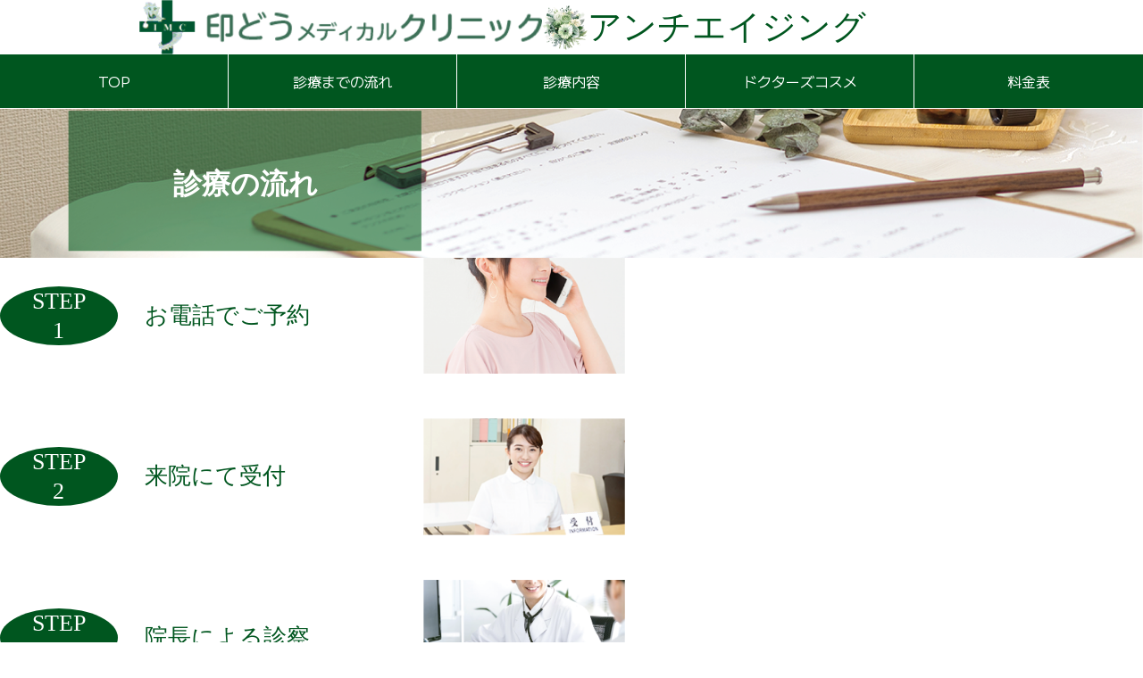

--- FILE ---
content_type: text/html; charset=UTF-8
request_url: http://www.indoh-beauty.com/flow/
body_size: 6209
content:
<!DOCTYPE html>
<html lang="ja">
<head>
  <meta charset="UTF-8">
  <meta name="viewport" content="width=device-width">
  <title>診療の流れ &#8211; 印どうメディカルクリニック アンチエイジング</title>
<meta name='robots' content='max-image-preview:large' />
<link rel='dns-prefetch' href='//fonts.googleapis.com' />
<script type="text/javascript">
/* <![CDATA[ */
window._wpemojiSettings = {"baseUrl":"https:\/\/s.w.org\/images\/core\/emoji\/14.0.0\/72x72\/","ext":".png","svgUrl":"https:\/\/s.w.org\/images\/core\/emoji\/14.0.0\/svg\/","svgExt":".svg","source":{"concatemoji":"http:\/\/www.indoh-beauty.com\/wp-includes\/js\/wp-emoji-release.min.js?ver=6.4.7"}};
/*! This file is auto-generated */
!function(i,n){var o,s,e;function c(e){try{var t={supportTests:e,timestamp:(new Date).valueOf()};sessionStorage.setItem(o,JSON.stringify(t))}catch(e){}}function p(e,t,n){e.clearRect(0,0,e.canvas.width,e.canvas.height),e.fillText(t,0,0);var t=new Uint32Array(e.getImageData(0,0,e.canvas.width,e.canvas.height).data),r=(e.clearRect(0,0,e.canvas.width,e.canvas.height),e.fillText(n,0,0),new Uint32Array(e.getImageData(0,0,e.canvas.width,e.canvas.height).data));return t.every(function(e,t){return e===r[t]})}function u(e,t,n){switch(t){case"flag":return n(e,"\ud83c\udff3\ufe0f\u200d\u26a7\ufe0f","\ud83c\udff3\ufe0f\u200b\u26a7\ufe0f")?!1:!n(e,"\ud83c\uddfa\ud83c\uddf3","\ud83c\uddfa\u200b\ud83c\uddf3")&&!n(e,"\ud83c\udff4\udb40\udc67\udb40\udc62\udb40\udc65\udb40\udc6e\udb40\udc67\udb40\udc7f","\ud83c\udff4\u200b\udb40\udc67\u200b\udb40\udc62\u200b\udb40\udc65\u200b\udb40\udc6e\u200b\udb40\udc67\u200b\udb40\udc7f");case"emoji":return!n(e,"\ud83e\udef1\ud83c\udffb\u200d\ud83e\udef2\ud83c\udfff","\ud83e\udef1\ud83c\udffb\u200b\ud83e\udef2\ud83c\udfff")}return!1}function f(e,t,n){var r="undefined"!=typeof WorkerGlobalScope&&self instanceof WorkerGlobalScope?new OffscreenCanvas(300,150):i.createElement("canvas"),a=r.getContext("2d",{willReadFrequently:!0}),o=(a.textBaseline="top",a.font="600 32px Arial",{});return e.forEach(function(e){o[e]=t(a,e,n)}),o}function t(e){var t=i.createElement("script");t.src=e,t.defer=!0,i.head.appendChild(t)}"undefined"!=typeof Promise&&(o="wpEmojiSettingsSupports",s=["flag","emoji"],n.supports={everything:!0,everythingExceptFlag:!0},e=new Promise(function(e){i.addEventListener("DOMContentLoaded",e,{once:!0})}),new Promise(function(t){var n=function(){try{var e=JSON.parse(sessionStorage.getItem(o));if("object"==typeof e&&"number"==typeof e.timestamp&&(new Date).valueOf()<e.timestamp+604800&&"object"==typeof e.supportTests)return e.supportTests}catch(e){}return null}();if(!n){if("undefined"!=typeof Worker&&"undefined"!=typeof OffscreenCanvas&&"undefined"!=typeof URL&&URL.createObjectURL&&"undefined"!=typeof Blob)try{var e="postMessage("+f.toString()+"("+[JSON.stringify(s),u.toString(),p.toString()].join(",")+"));",r=new Blob([e],{type:"text/javascript"}),a=new Worker(URL.createObjectURL(r),{name:"wpTestEmojiSupports"});return void(a.onmessage=function(e){c(n=e.data),a.terminate(),t(n)})}catch(e){}c(n=f(s,u,p))}t(n)}).then(function(e){for(var t in e)n.supports[t]=e[t],n.supports.everything=n.supports.everything&&n.supports[t],"flag"!==t&&(n.supports.everythingExceptFlag=n.supports.everythingExceptFlag&&n.supports[t]);n.supports.everythingExceptFlag=n.supports.everythingExceptFlag&&!n.supports.flag,n.DOMReady=!1,n.readyCallback=function(){n.DOMReady=!0}}).then(function(){return e}).then(function(){var e;n.supports.everything||(n.readyCallback(),(e=n.source||{}).concatemoji?t(e.concatemoji):e.wpemoji&&e.twemoji&&(t(e.twemoji),t(e.wpemoji)))}))}((window,document),window._wpemojiSettings);
/* ]]> */
</script>
<style id='wp-emoji-styles-inline-css' type='text/css'>

	img.wp-smiley, img.emoji {
		display: inline !important;
		border: none !important;
		box-shadow: none !important;
		height: 1em !important;
		width: 1em !important;
		margin: 0 0.07em !important;
		vertical-align: -0.1em !important;
		background: none !important;
		padding: 0 !important;
	}
</style>
<link rel='stylesheet' id='wp-block-library-css' href='http://www.indoh-beauty.com/wp-includes/css/dist/block-library/style.min.css?ver=6.4.7' type='text/css' media='all' />
<style id='classic-theme-styles-inline-css' type='text/css'>
/*! This file is auto-generated */
.wp-block-button__link{color:#fff;background-color:#32373c;border-radius:9999px;box-shadow:none;text-decoration:none;padding:calc(.667em + 2px) calc(1.333em + 2px);font-size:1.125em}.wp-block-file__button{background:#32373c;color:#fff;text-decoration:none}
</style>
<style id='global-styles-inline-css' type='text/css'>
body{--wp--preset--color--black: #000000;--wp--preset--color--cyan-bluish-gray: #abb8c3;--wp--preset--color--white: #ffffff;--wp--preset--color--pale-pink: #f78da7;--wp--preset--color--vivid-red: #cf2e2e;--wp--preset--color--luminous-vivid-orange: #ff6900;--wp--preset--color--luminous-vivid-amber: #fcb900;--wp--preset--color--light-green-cyan: #7bdcb5;--wp--preset--color--vivid-green-cyan: #00d084;--wp--preset--color--pale-cyan-blue: #8ed1fc;--wp--preset--color--vivid-cyan-blue: #0693e3;--wp--preset--color--vivid-purple: #9b51e0;--wp--preset--gradient--vivid-cyan-blue-to-vivid-purple: linear-gradient(135deg,rgba(6,147,227,1) 0%,rgb(155,81,224) 100%);--wp--preset--gradient--light-green-cyan-to-vivid-green-cyan: linear-gradient(135deg,rgb(122,220,180) 0%,rgb(0,208,130) 100%);--wp--preset--gradient--luminous-vivid-amber-to-luminous-vivid-orange: linear-gradient(135deg,rgba(252,185,0,1) 0%,rgba(255,105,0,1) 100%);--wp--preset--gradient--luminous-vivid-orange-to-vivid-red: linear-gradient(135deg,rgba(255,105,0,1) 0%,rgb(207,46,46) 100%);--wp--preset--gradient--very-light-gray-to-cyan-bluish-gray: linear-gradient(135deg,rgb(238,238,238) 0%,rgb(169,184,195) 100%);--wp--preset--gradient--cool-to-warm-spectrum: linear-gradient(135deg,rgb(74,234,220) 0%,rgb(151,120,209) 20%,rgb(207,42,186) 40%,rgb(238,44,130) 60%,rgb(251,105,98) 80%,rgb(254,248,76) 100%);--wp--preset--gradient--blush-light-purple: linear-gradient(135deg,rgb(255,206,236) 0%,rgb(152,150,240) 100%);--wp--preset--gradient--blush-bordeaux: linear-gradient(135deg,rgb(254,205,165) 0%,rgb(254,45,45) 50%,rgb(107,0,62) 100%);--wp--preset--gradient--luminous-dusk: linear-gradient(135deg,rgb(255,203,112) 0%,rgb(199,81,192) 50%,rgb(65,88,208) 100%);--wp--preset--gradient--pale-ocean: linear-gradient(135deg,rgb(255,245,203) 0%,rgb(182,227,212) 50%,rgb(51,167,181) 100%);--wp--preset--gradient--electric-grass: linear-gradient(135deg,rgb(202,248,128) 0%,rgb(113,206,126) 100%);--wp--preset--gradient--midnight: linear-gradient(135deg,rgb(2,3,129) 0%,rgb(40,116,252) 100%);--wp--preset--font-size--small: 13px;--wp--preset--font-size--medium: 20px;--wp--preset--font-size--large: 36px;--wp--preset--font-size--x-large: 42px;--wp--preset--spacing--20: 0.44rem;--wp--preset--spacing--30: 0.67rem;--wp--preset--spacing--40: 1rem;--wp--preset--spacing--50: 1.5rem;--wp--preset--spacing--60: 2.25rem;--wp--preset--spacing--70: 3.38rem;--wp--preset--spacing--80: 5.06rem;--wp--preset--shadow--natural: 6px 6px 9px rgba(0, 0, 0, 0.2);--wp--preset--shadow--deep: 12px 12px 50px rgba(0, 0, 0, 0.4);--wp--preset--shadow--sharp: 6px 6px 0px rgba(0, 0, 0, 0.2);--wp--preset--shadow--outlined: 6px 6px 0px -3px rgba(255, 255, 255, 1), 6px 6px rgba(0, 0, 0, 1);--wp--preset--shadow--crisp: 6px 6px 0px rgba(0, 0, 0, 1);}:where(.is-layout-flex){gap: 0.5em;}:where(.is-layout-grid){gap: 0.5em;}body .is-layout-flow > .alignleft{float: left;margin-inline-start: 0;margin-inline-end: 2em;}body .is-layout-flow > .alignright{float: right;margin-inline-start: 2em;margin-inline-end: 0;}body .is-layout-flow > .aligncenter{margin-left: auto !important;margin-right: auto !important;}body .is-layout-constrained > .alignleft{float: left;margin-inline-start: 0;margin-inline-end: 2em;}body .is-layout-constrained > .alignright{float: right;margin-inline-start: 2em;margin-inline-end: 0;}body .is-layout-constrained > .aligncenter{margin-left: auto !important;margin-right: auto !important;}body .is-layout-constrained > :where(:not(.alignleft):not(.alignright):not(.alignfull)){max-width: var(--wp--style--global--content-size);margin-left: auto !important;margin-right: auto !important;}body .is-layout-constrained > .alignwide{max-width: var(--wp--style--global--wide-size);}body .is-layout-flex{display: flex;}body .is-layout-flex{flex-wrap: wrap;align-items: center;}body .is-layout-flex > *{margin: 0;}body .is-layout-grid{display: grid;}body .is-layout-grid > *{margin: 0;}:where(.wp-block-columns.is-layout-flex){gap: 2em;}:where(.wp-block-columns.is-layout-grid){gap: 2em;}:where(.wp-block-post-template.is-layout-flex){gap: 1.25em;}:where(.wp-block-post-template.is-layout-grid){gap: 1.25em;}.has-black-color{color: var(--wp--preset--color--black) !important;}.has-cyan-bluish-gray-color{color: var(--wp--preset--color--cyan-bluish-gray) !important;}.has-white-color{color: var(--wp--preset--color--white) !important;}.has-pale-pink-color{color: var(--wp--preset--color--pale-pink) !important;}.has-vivid-red-color{color: var(--wp--preset--color--vivid-red) !important;}.has-luminous-vivid-orange-color{color: var(--wp--preset--color--luminous-vivid-orange) !important;}.has-luminous-vivid-amber-color{color: var(--wp--preset--color--luminous-vivid-amber) !important;}.has-light-green-cyan-color{color: var(--wp--preset--color--light-green-cyan) !important;}.has-vivid-green-cyan-color{color: var(--wp--preset--color--vivid-green-cyan) !important;}.has-pale-cyan-blue-color{color: var(--wp--preset--color--pale-cyan-blue) !important;}.has-vivid-cyan-blue-color{color: var(--wp--preset--color--vivid-cyan-blue) !important;}.has-vivid-purple-color{color: var(--wp--preset--color--vivid-purple) !important;}.has-black-background-color{background-color: var(--wp--preset--color--black) !important;}.has-cyan-bluish-gray-background-color{background-color: var(--wp--preset--color--cyan-bluish-gray) !important;}.has-white-background-color{background-color: var(--wp--preset--color--white) !important;}.has-pale-pink-background-color{background-color: var(--wp--preset--color--pale-pink) !important;}.has-vivid-red-background-color{background-color: var(--wp--preset--color--vivid-red) !important;}.has-luminous-vivid-orange-background-color{background-color: var(--wp--preset--color--luminous-vivid-orange) !important;}.has-luminous-vivid-amber-background-color{background-color: var(--wp--preset--color--luminous-vivid-amber) !important;}.has-light-green-cyan-background-color{background-color: var(--wp--preset--color--light-green-cyan) !important;}.has-vivid-green-cyan-background-color{background-color: var(--wp--preset--color--vivid-green-cyan) !important;}.has-pale-cyan-blue-background-color{background-color: var(--wp--preset--color--pale-cyan-blue) !important;}.has-vivid-cyan-blue-background-color{background-color: var(--wp--preset--color--vivid-cyan-blue) !important;}.has-vivid-purple-background-color{background-color: var(--wp--preset--color--vivid-purple) !important;}.has-black-border-color{border-color: var(--wp--preset--color--black) !important;}.has-cyan-bluish-gray-border-color{border-color: var(--wp--preset--color--cyan-bluish-gray) !important;}.has-white-border-color{border-color: var(--wp--preset--color--white) !important;}.has-pale-pink-border-color{border-color: var(--wp--preset--color--pale-pink) !important;}.has-vivid-red-border-color{border-color: var(--wp--preset--color--vivid-red) !important;}.has-luminous-vivid-orange-border-color{border-color: var(--wp--preset--color--luminous-vivid-orange) !important;}.has-luminous-vivid-amber-border-color{border-color: var(--wp--preset--color--luminous-vivid-amber) !important;}.has-light-green-cyan-border-color{border-color: var(--wp--preset--color--light-green-cyan) !important;}.has-vivid-green-cyan-border-color{border-color: var(--wp--preset--color--vivid-green-cyan) !important;}.has-pale-cyan-blue-border-color{border-color: var(--wp--preset--color--pale-cyan-blue) !important;}.has-vivid-cyan-blue-border-color{border-color: var(--wp--preset--color--vivid-cyan-blue) !important;}.has-vivid-purple-border-color{border-color: var(--wp--preset--color--vivid-purple) !important;}.has-vivid-cyan-blue-to-vivid-purple-gradient-background{background: var(--wp--preset--gradient--vivid-cyan-blue-to-vivid-purple) !important;}.has-light-green-cyan-to-vivid-green-cyan-gradient-background{background: var(--wp--preset--gradient--light-green-cyan-to-vivid-green-cyan) !important;}.has-luminous-vivid-amber-to-luminous-vivid-orange-gradient-background{background: var(--wp--preset--gradient--luminous-vivid-amber-to-luminous-vivid-orange) !important;}.has-luminous-vivid-orange-to-vivid-red-gradient-background{background: var(--wp--preset--gradient--luminous-vivid-orange-to-vivid-red) !important;}.has-very-light-gray-to-cyan-bluish-gray-gradient-background{background: var(--wp--preset--gradient--very-light-gray-to-cyan-bluish-gray) !important;}.has-cool-to-warm-spectrum-gradient-background{background: var(--wp--preset--gradient--cool-to-warm-spectrum) !important;}.has-blush-light-purple-gradient-background{background: var(--wp--preset--gradient--blush-light-purple) !important;}.has-blush-bordeaux-gradient-background{background: var(--wp--preset--gradient--blush-bordeaux) !important;}.has-luminous-dusk-gradient-background{background: var(--wp--preset--gradient--luminous-dusk) !important;}.has-pale-ocean-gradient-background{background: var(--wp--preset--gradient--pale-ocean) !important;}.has-electric-grass-gradient-background{background: var(--wp--preset--gradient--electric-grass) !important;}.has-midnight-gradient-background{background: var(--wp--preset--gradient--midnight) !important;}.has-small-font-size{font-size: var(--wp--preset--font-size--small) !important;}.has-medium-font-size{font-size: var(--wp--preset--font-size--medium) !important;}.has-large-font-size{font-size: var(--wp--preset--font-size--large) !important;}.has-x-large-font-size{font-size: var(--wp--preset--font-size--x-large) !important;}
.wp-block-navigation a:where(:not(.wp-element-button)){color: inherit;}
:where(.wp-block-post-template.is-layout-flex){gap: 1.25em;}:where(.wp-block-post-template.is-layout-grid){gap: 1.25em;}
:where(.wp-block-columns.is-layout-flex){gap: 2em;}:where(.wp-block-columns.is-layout-grid){gap: 2em;}
.wp-block-pullquote{font-size: 1.5em;line-height: 1.6;}
</style>
<link rel='stylesheet' id='googlefonts-css' href='https://fonts.googleapis.com/css2?family=M+PLUS+2%3Awght%40400%3B500%3B700&#038;display=swap&#038;ver=1.1.0' type='text/css' media='all' />
<link rel='stylesheet' id='resetmin-css' href='http://www.indoh-beauty.com/wp-content/themes/mod/css/reset.min.css?ver=1.1.0' type='text/css' media='all' />
<link rel='stylesheet' id='c524184b-css' href='http://www.indoh-beauty.com/wp-content/themes/mod/_astro/index.c524184b.css?ver=1.1.0' type='text/css' media='all' />
<script type="text/javascript" src="http://www.indoh-beauty.com/wp-includes/js/jquery/jquery.min.js?ver=3.7.1" id="jquery-core-js"></script>
<script type="text/javascript" src="http://www.indoh-beauty.com/wp-includes/js/jquery/jquery-migrate.min.js?ver=3.4.1" id="jquery-migrate-js"></script>
<script type="text/javascript" src="http://www.indoh-beauty.com/wp-content/themes/mod/js/main.js?ver=1.1.0" id="main-js"></script>
<link rel="https://api.w.org/" href="http://www.indoh-beauty.com/wp-json/" /><link rel="alternate" type="application/json" href="http://www.indoh-beauty.com/wp-json/wp/v2/pages/7" /><link rel="canonical" href="http://www.indoh-beauty.com/flow/" />
<link rel='shortlink' href='http://www.indoh-beauty.com/?p=7' />
<link rel="alternate" type="application/json+oembed" href="http://www.indoh-beauty.com/wp-json/oembed/1.0/embed?url=http%3A%2F%2Fwww.indoh-beauty.com%2Fflow%2F" />
<link rel="alternate" type="text/xml+oembed" href="http://www.indoh-beauty.com/wp-json/oembed/1.0/embed?url=http%3A%2F%2Fwww.indoh-beauty.com%2Fflow%2F&#038;format=xml" />
</head>
  <body class="flow">
    <header class="header">
  <div class="container">
    <div class="header__top">
      <img src="http://www.indoh-beauty.com/wp-content/themes/mod/images/logo.png" class="header__top--01">
      <img src="http://www.indoh-beauty.com/wp-content/themes/mod/images/flower.png" class="header__top--02">
      <span class="header__top--03">アンチエイジング</span>
    </div>
  </div>
  <ul class="header__menu">
    <li class="header__menu--item"><a href="http://www.indoh-beauty.com" class="">TOP</a></li>
    <li class="header__menu--item"><a href="http://www.indoh-beauty.com/flow" class="">診療までの<br class="d-lg-none">流れ</a></li>
    <li class="header__menu--item"><a href="http://www.indoh-beauty.com/menu" class="">診療内容</a></li>
    <li class="header__menu--item"><a href="http://www.indoh-beauty.com/doctors-cosme" class="">ドクターズ<br class="d-lg-none">コスメ</a></li>
    <li class="header__menu--item"><a href="http://www.indoh-beauty.com/price" class="">料金表</a></li>
  </ul>
</header>
    <main>
    <div class="mv">
      <h1 class="mv__title--flow">診療の流れ</h1>
    </div>
    <section class="step">
            <ul class="step__list">
                <li class="step__item">
          <div class="step__num arrow-down"><span>STEP</span><span>1</span></div>
          <div class="step__text">お電話でご予約</div>
          <img src="http://www.indoh-beauty.com/wp-content/uploads/2023/09/flow01.png" alt="お電話でご予約">
        </li>
                <li class="step__item">
          <div class="step__num arrow-down"><span>STEP</span><span>2</span></div>
          <div class="step__text">来院にて受付</div>
          <img src="http://www.indoh-beauty.com/wp-content/uploads/2023/09/flow02.png" alt="来院にて受付">
        </li>
                <li class="step__item">
          <div class="step__num arrow-down"><span>STEP</span><span>3</span></div>
          <div class="step__text">院長による診察</div>
          <img src="http://www.indoh-beauty.com/wp-content/uploads/2023/09/flow03.png" alt="院長による診察">
        </li>
                <li class="step__item">
          <div class="step__num "><span>STEP</span><span>4</span></div>
          <div class="step__text">施術</div>
          <img src="http://www.indoh-beauty.com/wp-content/uploads/2023/09/flow04.png" alt="施術">
        </li>
              </ul>
          </section>
    <section class="information">
  <div class="container">
    <h2 class="information__title">
      アクセス・診療受付時間
    </h2>
    <div class="information__grid">
    <div class="information__left">
      <p class="">
        〒562-0012 大阪府箕面市白島1-15-5<br>
        ※千里中央駅からバス(白島線20系統)に乗り、<br class="d-lg-none">「白島」バス停で下車して徒歩3分
      </p>
      <div class="information__tel">
        TEL.072-724-2824
      </div>
      <p class="information__notice">※お問い合わせはお電話で承っております。</p>
      <div class="hours">
        <table class="hours__table">
          <thead>
            <tr>
              <th></th>
              <th>月</th>
              <th>火</th>
              <th>水</th>
              <th>木</th>
              <th>金</th>
              <th>土</th>
              <th>日・祝</th>
            </tr>
          </thead>
          <tbody>
            <tr>
              <th>
                9:00〜12:00
              </th>
              <td>●</td>
              <td>●</td>
              <td class="black">×</td>
              <td>●</td>
              <td>●</td>
              <td>●</td>
              <td class="black">×</td>
            </tr><tr>
              <th>
                12:00〜15:00<br><span>（アンチエイジング・手術）</span>
              </th>
              <td class="black">×</td>
              <td>▲</td>
              <td class="black">×</td>
              <td>▲</td>
              <td class="black">×</td>
              <td>▲</td>
              <td class="black">×</td>
            </tr>
            <tr>
              <th>
                15:00〜18:00
              </th>
              <td>●</td>
              <td>▲</td>
              <td>●</td>
              <td>▲</td>
              <td>●</td>
              <td>▲</td>
              <td class="black">×</td>
            </tr>
          </tbody>
        </table>
        <div class="hours__notice">
          ※休診日：日曜・祝日
        </div>
      </div>
    </div>
    <div class="information__right">
      <div class="information__map d-none d-lg-block">
        <iframe src="https://www.google.com/maps/embed?pb=!1m18!1m12!1m3!1d3274.8321153097586!2d135.48799447625714!3d34.835313375977286!2m3!1f0!2f0!3f0!3m2!1i1024!2i768!4f13.1!3m3!1m2!1s0x6000fbb470337ce7%3A0x8a59541527a9c87b!2z44CSNTYyLTAwMTIg5aSn6Ziq5bqc566V6Z2i5biC55m95bO277yR5LiB55uu77yR77yV4oiS77yV!5e0!3m2!1sja!2sjp!4v1693232672392!5m2!1sja!2sjp" width="360" height="270" style="border:0;" allowfullscreen="" loading="lazy" referrerpolicy="no-referrer-when-downgrade"></iframe>
      </div>
      <div class="information__map d-lg-none">
        <iframe src="https://www.google.com/maps/embed?pb=!1m18!1m12!1m3!1d3274.8321153097586!2d135.48799447625714!3d34.835313375977286!2m3!1f0!2f0!3f0!3m2!1i1024!2i768!4f13.1!3m3!1m2!1s0x6000fbb470337ce7%3A0x8a59541527a9c87b!2z44CSNTYyLTAwMTIg5aSn6Ziq5bqc566V6Z2i5biC55m95bO277yR5LiB55uu77yR77yV4oiS77yV!5e0!3m2!1sja!2sjp!4v1693232672392!5m2!1sja!2sjp" width="100%" height="200" style="border:0;" allowfullscreen="" loading="lazy" referrerpolicy="no-referrer-when-downgrade"></iframe>
      </div>
    </div>
  </div>
  </div>
</section>
    </main>
    <footer class="footer">
  <div class="container">
    <div class="footer__title visually-hidden">
      印どうメディカルクリニック　アンチエイジング
    </div>
    <img src="http://www.indoh-beauty.com/wp-content/themes/mod/images/footer-logo.png" class="footer__logo">
    <div class="">
      〒562-0012 大阪府箕面市白島1-15-5 <br>TEL：072-724-2824
    </div>
    <nav class="footer__menu">
      <ul class="">
        <li class=""><a href="http://www.indoh-beauty.com" class="">TOP</a></li>
        <li class=""><a href="http://www.indoh-beauty.com/flow" class="">診療までの流れ</a></li>
        <li class=""><a href="http://www.indoh-beauty.com/menu" class="">診療内容</a></li>
        <li class=""><a href="http://www.indoh-beauty.com/doctors-cosme" class="">ドクターズコスメ</a></li>
        <li class=""><a href="http://www.indoh-beauty.com/price" class="">料金表</a></li>
      </ul>
    </nav>
    <div class="footer__copyright">
      Copyright © 印どうメディカルクリニック All rights reserved.
    </div>
  </div>
</footer>

  </body>
</html>


--- FILE ---
content_type: text/css
request_url: http://www.indoh-beauty.com/wp-content/themes/mod/_astro/index.c524184b.css?ver=1.1.0
body_size: 5529
content:
@charset "UTF-8";
.fs-l-footer {
    position: relative;
    border-top: none;
    background-color: #fff;
    color: #3c3c3c;
}
.train_footer {
    width: 100%;
    margin: 0;
    position: relative;
}
@media (max-width: 1200px) {
    .train_footer {
        min-width: 100%;
        background: #f2f7fa;
        padding: 40px 0 0;
        margin: 0 auto;
    }
}
@media (max-width: 1200px) {
    .train_footer h2 {
        color: #222;
        font-size: 20px;
        line-height: 33px;
        letter-spacing: 0.04em;
        font-weight: 500;
        text-align: center;
        margin: 0 0 40px;
    }
    .train_footer h2 span {
        color: #53a0d1;
        font-size: 12px;
        line-height: 16px;
        letter-spacing: 0.04em;
        font-weight: 500;
        margin: 0;
        text-align: center;
    }
}
@media (max-width: 1200px) and (max-width: 1200px) {
    .train_footer h2 span {
        display: block;
        margin: 0 0 10px;
        font-family: Roboto, sans-serif;
    }
}
.train_footer .footer__innar {
    display: flex;
    height: 710px;
}
@media (max-width: 1200px) {
    .train_footer .footer__innar {
        height: auto;
        display: block;
    }
}
.train_footer .footer__innar__l {
    background: #eaf0f7;
    padding: 90px 0 80px;
    width: 66.40625%;
    position: relative;
}
@media (max-width: 1200px) {
    .train_footer .footer__innar__l {
        width: 100%;
        background: none;
        padding: 0;
    }
}
.train_footer .footer__innar__l .foot_logo {
    position: absolute;
    bottom: 80px;
    left: 97px;
}
.train_footer .footer__innar__l .f_box__wrap {
    width: 690px;
    margin: auto;
    display: flex;
    justify-content: space-between;
    align-items: flex-start;
    left: 16px;
    position: relative;
}
@media (max-width: 1200px) {
    .train_footer .footer__innar__l .f_box__wrap {
        width: 100%;
        display: block;
        left: 0;
    }
}
.train_footer .footer__innar__l .f_box dl.fb1 {
    height: 240px;
}
@media (max-width: 1200px) {
    .train_footer .footer__innar__l .f_box dl.fb1 {
        height: auto;
    }
}
.train_footer .footer__innar__l .f_box dl dt {
    margin: 0 0 9px;
}
.train_footer .footer__innar__l .f_box dl dt a span {
    color: #222;
    font-size: 12px;
    line-height: 21px;
    letter-spacing: 0.06em;
    font-weight: 500;
    margin: 0;
    font-family: Roboto, sans-serif;
}
.train_footer .footer__innar__l .f_box dl dd a {
    color: #222;
    font-size: 13px;
    line-height: 23px;
    letter-spacing: 0.06em;
    font-weight: 400;
    margin: 0;
    display: block;
}
@media (max-width: 1200px) {
    .train_footer .footer__innar__l .f_box dl dt {
        margin: 0;
    }
    .train_footer .footer__innar__l .f_box dl dt a {
        width: 100%;
        height: 55px;
        color: #222;
        font-size: 14px;
        line-height: 20px;
        letter-spacing: 0.06em;
        font-weight: 500;
        margin: 0;
        display: flex;
        align-items: center;
        padding: 0 0 0 20px;
        position: relative;
        border-bottom: 1px solid #cbddf5;
    }
    .train_footer .footer__innar__l .f_box dl dt a span {
        color: #222;
    }
    .train_footer .footer__innar__l .f_box dl dt a.on {
        border-bottom: 0;
    }
    .train_footer .footer__innar__l .f_box dl dt a:after {
        content: "";
        background: url(../images/add.svg);
        display: block;
        width: 24px;
        height: 24px;
        position: absolute;
        top: 0;
        bottom: 0;
        right: 20px;
        margin: auto;
    }
    .train_footer .footer__innar__l .f_box dl dt a.on:after {
        background: url(../images/remove.svg);
    }
    .train_footer .footer__innar__l .f_box dl dd {
        display: none;
    }
    .train_footer .footer__innar__l .f_box dl dd a {
        width: 100%;
        height: 50px;
        color: #222;
        font-size: 12px;
        line-height: 20px;
        letter-spacing: 0.06em;
        font-weight: 400;
        margin: 0;
        display: flex;
        align-items: center;
        padding: 0 0 0 20px;
        position: relative;
        border-bottom: 1px solid #efe7e7;
        background: #fff;
    }
    .train_footer .footer__innar__l .f_box dl dd a span {
        color: #222;
    }
    .train_footer .footer__innar__l .f_box dl dd a:last-child {
        border-bottom: 0;
    }
    .train_footer .footer__innar__l .f_box dl dd a:after {
        content: "";
        background: url(../images/common/arrow_menu_sp2.svg);
        display: block;
        width: 18px;
        height: 18px;
        position: absolute;
        top: 0;
        bottom: 0;
        right: 20px;
        margin: auto;
    }
}
.train_footer .footer__innar__l .copy {
    font-family: Roboto, sans-serif;
    writing-mode: vertical-lr;
    font-size: 10px;
    font-weight: 100;
    color: #b3b3b3;
    letter-spacing: 0.06em;
    position: absolute;
    bottom: 100px;
    left: 46px;
    transform: rotate(180deg);
}
@media (max-width: 1200px) {
    .train_footer .footer__innar__l .copy {
        display: none;
    }
}
.train_footer .footer__innar__r {
    background: #4474b7;
    padding: 145px 0 80px;
    width: 33.59375%;
}
@media (max-width: 1200px) {
    .train_footer .footer__innar__r {
        width: 100%;
        padding: 80px 0 0;
    }
    .train_footer .footer__innar__r .fi_top {
        padding: 0 0 80px;
    }
    .train_footer .footer__innar__r .fi_bottom {
        padding: 40px 0 20px;
        background: #f2f7fa;
    }
    .train_footer .footer__innar__r .fi_bottom .f_logo {
        width: 210px;
        display: block;
        margin: 0 auto 50px;
    }
    .train_footer .footer__innar__r .fi_bottom .copy {
        font-family: Roboto, sans-serif;
        color: #b3b3b3;
        font-size: 10px;
        line-height: 10px;
        letter-spacing: 0.06em;
        font-weight: 100;
        margin: 0 0 15px;
        text-align: center;
    }
}
.train_footer .footer__innar__r .r_box {
    text-align: center;
    margin: 0 auto 38px;
}
.train_footer .footer__innar__r .p1 {
    color: #fff;
    font-size: 14px;
    line-height: 20px;
    letter-spacing: 0.06em;
    font-weight: 300;
    margin: 0;
    text-align: center;
}
.train_footer .footer__innar__r .p2 {
    font-family: Roboto, sans-serif;
    color: #fff;
    font-size: 44px;
    line-height: 54px;
    letter-spacing: 0.06em;
    font-weight: 500;
    margin: 0 0 15px;
    text-align: center;
}
.train_footer .footer__innar__r .p2 img {
    height: 30px;
    margin-right: 10px;
    display: unset;
}
@media (max-width: 1200px) {
    .train_footer .footer__innar__r .p2 {
        font-size: 33px;
        line-height: 43px;
    }
    .train_footer .footer__innar__r .p2 img {
        height: 25px;
    }
}
.train_footer .footer__innar__r .p3 {
    font-family: Roboto, sans-serif;
    color: #fff;
    font-size: 14px;
    line-height: 20px;
    letter-spacing: 0.06em;
    font-weight: 500;
    margin: 6px 0 0;
    text-align: center;
}
.train_footer .footer__innar .btn {
    width: 270px;
    height: 60px;
    padding: 0;
    display: flex;
    justify-content: center;
    align-items: center;
    color: #222;
    font-size: 14px;
    line-height: 20px;
    letter-spacing: 0.06em;
    font-weight: 500;
    margin: 0 auto 10px;
    background: #fff;
    border-radius: 5px;
}
.train_footer .sns {
    margin: 50px auto 0;
}
@media (max-width: 1200px) {
    .train_footer .sns {
        margin: 0 auto 40px;
    }
}
.train_footer .sns p {
    font-family: Roboto, sans-serif;
    color: #fff;
    font-size: 16px;
    line-height: 21px;
    letter-spacing: 0.02em;
    font-weight: 500;
    margin: 0 0 20px;
    text-align: center;
}
@media (max-width: 1200px) {
    .train_footer .sns p {
        font-family: Roboto, sans-serif;
        color: #2462aa;
        font-size: 16px;
        line-height: 21px;
        letter-spacing: 0.02em;
        font-weight: 500;
        margin: 0 0 20px;
        text-align: center;
    }
}
.train_footer .sns ul {
    text-align: center;
}
.train_footer .sns ul li {
    display: inline-block;
    margin: 0 3px;
}
.pc_contents {
    display: block !important;
}
.sp_contents {
    display: none !important;
}
.pc_contents_common {
    display: block !important;
}
.sp_contents_common {
    display: none !important;
}
.sp_br {
    display: none;
}
.pc_br {
    display: inline;
}
@media screen and (max-width: 1080px) {
    .pc_contents_common {
        display: none !important;
    }
    .sp_contents_common {
        display: block !important;
    }
}
@media screen and (max-width: 1200px) {
    .pc_contents {
        display: none !important;
    }
    .sp_contents {
        display: block !important;
    }
    .sp_br {
        display: inline;
    }
    .pc_br {
        display: none;
    }
}
.for-pc {
    display: block;
}
.for-sp {
    display: none;
}
@media only screen and (max-width: 767px) {
    .for-pc {
        display: none;
    }
    .for-sp {
        display: block;
    }
}
.header {
    background: #fff;
}
.header .container {
    padding-block: 10px;
}
.header__logo {
    width: 200px;
}
@media screen and (max-width: 766px) {
    .header__logo {
        width: 140px;
    }
}
.footer {
    background: #6dbced;
    padding-block: 40px;
    text-align: center;
    font-size: 14px;
    color: #fff;
}
body {
    font-family: "Noto Serif JP", serif;
    font-weight: 300;
    font-style: normal;
}
@media screen and (max-width: 766px) {
    body {
        font-size: 14px;
    }
}
ul,
li {
    list-style: none;
    padding: 0;
    margin: 0;
}
img {
    max-width: 100%;
    height: auto;
}
a {
    color: inherit;
    text-decoration: none;
}
a:hover {
    opacity: 0.8;
    cursor: pointer;
}
* {
    margin: 0;
    padding: 0;
}
main {
    overflow: hidden;
}
.visually-hidden {
    position: absolute;
    width: 1px;
    height: 1px;
    padding: 0;
    margin: -1px;
    overflow: hidden;
    clip: rect(0, 0, 0, 0);
    border: 0;
}
.container {
    width: 88%;
    max-width: 1200px;
    margin-inline: auto;
}
@media screen and (min-width: 1200px) {
    .container {
        max-width: 1200px;
    }
}
@media screen and (min-width: 767px) and (max-width: 1199px) {
    .container {
        max-width: 1200px;
    }
}
@media screen and (max-width: 766px) {
    .container {
        max-width: 90%;
    }
}
.container-s {
    width: 66%;
    max-width: 856px;
    margin-inline: auto;
}
.ff-league-spartan {
    font-family: League Spartan, sans-serif;
}
.d-none {
    display: none !important;
}
@media screen and (min-width: 767px) and (max-width: 1199px) {
    .d-lg-none {
        display: none !important;
    }
}
@media screen and (min-width: 1200px) {
    .d-lg-none {
        display: none !important;
    }
}
@media screen and (min-width: 767px) and (max-width: 1199px) {
    .d-lg-block {
        display: block !important;
    }
}
@media screen and (min-width: 1200px) {
    .d-lg-block {
        display: block !important;
    }
}
@media screen and (min-width: 767px) and (max-width: 1199px) {
    .d-lg-flex {
        display: flex !important;
    }
}
@media screen and (min-width: 1200px) {
    .d-lg-flex {
        display: flex !important;
    }
}
@media screen and (min-width: 767px) and (max-width: 1199px) {
    .d-lg-grid {
        display: grid !important;
    }
}
@media screen and (min-width: 1200px) {
    .d-lg-grid {
        display: grid !important;
    }
}
@media screen and (min-width: 1200px) {
    .d-xl-none {
        display: none !important;
    }
}
@media screen and (min-width: 1200px) {
    .d-xl-block {
        display: block !important;
    }
}
.grid-1-columns {
    display: grid;
    grid-template-columns: repeat(1, 1fr);
}
@media screen and (max-width: 766px) {
    .grid-1-columns {
        grid-template-columns: repeat(1, 1fr);
    }
}
.grid-2-columns {
    display: grid;
    grid-template-columns: repeat(2, 1fr);
    gap: 20px;
}
@media screen and (max-width: 766px) {
    .grid-2-columns {
        grid-template-columns: repeat(1, 1fr);
    }
}
.grid-3-columns {
    display: grid;
    grid-template-columns: repeat(3, 1fr);
    gap: 20px;
}
@media screen and (max-width: 766px) {
    .grid-3-columns {
        grid-template-columns: repeat(1, 1fr);
    }
}
.text-underline {
    padding-bottom: 2px;
    border-bottom: 1px solid #000;
}
.red {
    color: red;
}
.orange {
    color: #f3a851;
}
.text-center {
    text-align: center;
}
.highlight--yellow {
    width: -moz-fit-content;
    width: fit-content;
    background: linear-gradient(
        transparent 60%,
        #fffc64 60% 100%,
        transparent 100%
    );
    display: inline;
}
.highlight--pale-green {
    width: -moz-fit-content;
    width: fit-content;
    background: linear-gradient(
        transparent 60%,
        #c4e1b7 60% 100%,
        transparent 100%
    );
    display: inline;
}
.position-relative {
    position: relative;
}
.header {
    border-bottom: 1px solid #fff;
}
.header__top {
    display: flex;
    align-items: center;
    justify-content: center;
    gap: clamp(10px, 1vw, 20px);
}
.header__top--01 {
    width: 40%;
}
.header__top--02 {
    width: clamp(20px, 4vw, 80px);
}
.header__top--03 {
    width: -moz-fit-content;
    width: fit-content;
    font-size: clamp(14px, 3vw, 40px);
    font-weight: 500;
    color: #00561f;
}
.header__menu {
    display: grid;
    grid-template-columns: repeat(5, 1fr);
    background: #00561f;
    color: #fff;
    height: 60px;
}
.header__menu--item a {
    font-family: "M PLUS 2", sans-serif;
    font-weight: 300;
    font-style: normal;
    width: 100%;
    height: 100%;
    display: flex;
    align-items: center;
    justify-content: center;
    text-align: center;
}
@media screen and (max-width: 766px) {
    .header__menu--item a {
        font-size: 12px;
    }
}
.header__menu--item:not(:last-child) a {
    border-right: 1px solid #fff;
}
.mv {
    background-image: url(../_astro/mv.5064182c.png);
    background-repeat: no-repeat;
    background-size: 100%;
    background-position: center;
    aspect-ratio: 4875/2085;
    display: flex;
    flex-direction: column;
    justify-content: center;
}
@media screen and (max-width: 766px) {
    .mv {
        aspect-ratio: 300/200;
        background-size: cover;
    }
}
.mv__title {
    font-size: clamp(24px, 4vw, 50px);
    font-weight: 700;
    text-shadow: 0 0 10px #fff, 0 0 20px #fff, 0 0 5px #fff;
    margin-bottom: 16px;
}
.mv__title--sub {
    font-size: clamp(16px, 2vw, 30px);
    font-weight: 700;
    text-shadow: 0 0 10px #fff, 0 0 20px #fff, 0 0 5px #fff;
}
.mv__title--child,
.mv__title--flow {
    width: 31vw;
    height: 13vw;
    margin-left: 6vw;
    display: flex;
    flex-direction: column;
    justify-content: center;
    text-align: center;
}
@media screen and (max-width: 766px) {
    .mv__title--child,
    .mv__title--flow {
        width: 49vw;
        height: 20vw;
        margin-left: 9vw;
        font-size: 6vw;
    }
    .doctors-cosme .mv__title--child,
    .doctors-cosme .mv__title--flow {
        font-size: clamp(20px, 1vw, 32px);
    }
}
.message {
    padding-block: 56px;
    font-family: Hiragino Kaku Gothic ProN, \30e1\30a4\30ea\30aa, sans-serif;
    font-weight: 300;
    font-style: normal;
}
.message__name--01 {
    margin-top: 32px;
    text-align: right;
    font-size: 16px;
}
.message__name--02 {
    text-align: right;
    font-size: 20px;
}
.images {
    padding-block: 56px;
    background: #c7dbca;
}
.images .container {
    display: grid;
    grid-template-columns: 57% 1fr;
    gap: 24px;
}
.images .container img:first-child {
    grid-row: span 2;
}
@media screen and (max-width: 766px) {
    .images .container {
        grid-template-columns: 1fr;
        grid-template-rows: 1fr;
        gap: 16px;
    }
}
.information {
    padding-block: 56px;
}
.information__title {
    background: #00561f;
    padding-block: 8px;
    margin-bottom: 32px;
    color: #fff;
    text-align: center;
}
.information__grid {
    font-family: Hiragino Kaku Gothic ProN, \30e1\30a4\30ea\30aa, sans-serif;
    display: grid;
    grid-template-columns: 1fr 360px;
    gap: 30px;
}
@media screen and (max-width: 766px) {
    .information__grid {
        grid-template-columns: 1fr;
    }
}
.information__tel {
    font-size: clamp(20px, 2vw, 32px);
    color: #00561f;
    font-weight: 600;
    padding-block: 16px;
}
.information__notice {
    margin-bottom: 16px;
}
.information__map {
    margin-inline: auto;
}
.footer {
    font-family: Hiragino Kaku Gothic ProN, \30e1\30a4\30ea\30aa, sans-serif;
    padding-block: 32px;
    background: #00561f;
    color: #fff;
}
.footer__logo {
    width: 100%;
    max-width: 600px;
    margin-inline: auto;
    display: block;
    margin-bottom: 16px;
}
.footer__menu ul {
    display: flex;
    justify-content: center;
    margin-block: 16px;
}
.footer__menu ul li a {
    padding-inline: 16px;
    border-right: 1px solid #fff;
}
@media screen and (max-width: 766px) {
    .footer__menu ul li a {
        padding-inline: 6px;
        font-size: 10px;
    }
}
.footer__menu ul li:first-child a {
    border-left: 1px solid #fff;
}
.footer__copyright {
    font-size: 12px;
}
.flow .mv {
    background-image: url(../_astro/flow-mv.9d9065d9.png);
    aspect-ratio: 2438/531;
    font-weight: 500;
    color: #fff;
}
@media screen and (max-width: 766px) {
    .flow .mv {
        aspect-ratio: 300/100;
        background-position: left center;
    }
}
.flow .step {
    padding-block: 56px;
}
.flow .step__list {
    max-width: 700px;
    margin-inline: auto;
    display: grid;
    grid-template-columns: 1fr;
    gap: 50px;
    width: 80%;
}
.flow .step__item {
    display: grid;
    grid-template-columns: 14fr 30fr 24fr;
    gap: 30px;
    align-items: center;
    justify-content: center;
}
@media screen and (max-width: 766px) {
    .flow .step__item {
        gap: 16px;
    }
}
.flow .step__num {
    font-size: clamp(14px, 2vw, 32px);
    line-height: 1.3;
    width: 100%;
    aspect-ratio: 1;
    background: #00561f;
    color: #fff;
    display: flex;
    flex-direction: column;
    align-items: center;
    justify-content: center;
    border-radius: 50%;
    position: relative;
}
.flow .step__num.arrow-down:before {
    content: "";
    position: absolute;
    width: 20px;
    aspect-ratio: 69/125;
    background-image: url(../_astro/flow-arrow.52d89849.png);
    background-repeat: no-repeat;
    background-size: 100%;
    background-position: center;
    bottom: -45px;
    left: 50%;
    transform: translate(-50%);
}
@media screen and (max-width: 766px) {
    .flow .step__num.arrow-down:before {
        width: 16px;
        bottom: -40px;
    }
}
.flow .step__text {
    font-size: clamp(16px, 2vw, 30px);
    color: #00561f;
}
.hours {
    font-family: Hiragino Kaku Gothic ProN, \30e1\30a4\30ea\30aa, sans-serif;
}
.hours__notice {
    margin-top: 16px;
}
@media screen and (max-width: 766px) {
    .hours__notice {
        font-size: 12px;
    }
}
.hours__table {
    font-weight: 400;
    text-align: center;
    table-layout: fixed;
    border-collapse: collapse;
    width: 100%;
}
.hours__table thead tr th {
    padding: 8px;
    background: #6a9f78;
    font-weight: 400;
    color: #fff;
    border: none;
}
@media screen and (max-width: 766px) {
    .hours__table thead tr th {
        padding: 8px 2px;
        font-size: 11px;
    }
}
.hours__table thead tr th:first-child {
    width: 200px;
}
@media screen and (max-width: 766px) {
    .hours__table thead tr th:first-child {
        width: 70px;
        font-size: 12px;
    }
}
.hours__table tbody .black {
    color: #000;
}
.hours__table tbody tr th {
    font-weight: 400;
    padding: 8px;
    border-bottom: 1px solid #6a9f78;
}
@media screen and (max-width: 766px) {
    .hours__table tbody tr th {
        padding-inline: 0;
        font-size: 12px;
        line-height: 1.4;
    }
}
.hours__table tbody tr th span {
    font-size: 12px;
}
@media screen and (max-width: 766px) {
    .hours__table tbody tr th span {
        font-size: 10px;
    }
}
.hours__table tbody tr td {
    color: #6a9f78;
    padding-block: 8px;
    border-bottom: 1px solid #6a9f78;
}
@media screen and (max-width: 766px) {
    .hours__table tbody tr td {
        font-size: 12px;
    }
}
.menu .mv {
    background-image: url(../_astro/menu-mv.417d433e.png);
    aspect-ratio: 2438/525;
    font-weight: 500;
    color: #fff;
}
@media screen and (max-width: 766px) {
    .menu .mv {
        aspect-ratio: 300/100;
        background-position: left center;
    }
}
.menu .mv__title {
    font-size: 36px;
    font-weight: 500;
    text-shadow: none;
    width: 31vw;
    height: 13vw;
    margin-left: 6vw;
    display: flex;
    flex-direction: column;
    justify-content: center;
    text-align: center;
}
.menu__section {
    padding-block: 56px;
}
@media screen and (max-width: 766px) {
    .menu__section {
        padding-block: 24px;
    }
}
.menu__container {
    display: grid;
    grid-template-columns: 160px 1fr;
    gap: 32px;
}
@media screen and (max-width: 766px) {
    .menu__container {
        grid-template-columns: 1fr;
    }
}
.menu__step {
    font-family: Hiragino Kaku Gothic ProN, \30e1\30a4\30ea\30aa, sans-serif;
    padding: 24px;
    border: 1px solid #00561f;
    line-height: 1.5;
    color: #00561f;
    font-weight: 700;
}
.menu__image--notice {
    text-align: right;
    font-size: 14px;
    margin-block: 16px 32px;
}
.menu__image--06 {
    width: 80%;
    margin-inline: auto;
}
.menu__content--grid {
    display: grid;
    grid-template-columns: 5fr 3fr;
}
@media screen and (max-width: 766px) {
    .menu__content--grid {
        grid-template-columns: 1fr;
    }
}
.menu__content--title {
    font-family: Hiragino Kaku Gothic ProN, \30e1\30a4\30ea\30aa, sans-serif;
    border-bottom: 1px solid #00561f;
    margin-bottom: 16px;
}
.menu__content--title span {
    background: #00561f;
    color: #fff;
    padding-inline: 16px;
    width: 60%;
    display: flex;
    align-items: center;
    font-size: 22px;
    position: relative;
    height: 50px;
}
@media screen and (max-width: 766px) {
    .menu__content--title span {
        width: 90%;
        font-size: 18px;
    }
}
.menu__content--title span:before {
    width: 55px;
    height: 55px;
    content: "";
    position: absolute;
    top: -1px;
    right: -1px;
    border-top: 51px solid #fff;
    border-left: 51px solid transparent;
}
.menu__content--text {
    line-height: 1.5;
    margin-bottom: 32px;
}
.menu__content--text .recommend {
    font-family: Hiragino Kaku Gothic ProN, \30e1\30a4\30ea\30aa, sans-serif;
    font-weight: 700;
    color: #00561f;
    margin-block: 8px;
    display: inline-block;
}
.menu__text {
    font-family: Hiragino Kaku Gothic ProN, \30e1\30a4\30ea\30aa, sans-serif;
    color: #00561f;
    font-weight: 700;
    line-height: 1.5;
}
@media screen and (max-width: 766px) {
    .menu__text {
        margin-bottom: 24px;
    }
}
.menu__image {
    max-width: 300px;
    margin-inline: auto;
}
@media screen and (max-width: 766px) {
    .menu__image {
        margin-bottom: 32px;
    }
}
.menu__notice {
    color: #000;
    font-weight: 400;
}
.menu__title {
    display: flex;
    flex-direction: column;
    justify-content: center;
    text-align: center;
    width: 100%;
    aspect-ratio: 1;
    background: #00561f;
    color: #fff;
    border-radius: 50%;
    max-width: 160px;
    margin-inline: auto;
}
.menu__title h2 {
    font-size: clamp(14px, 1.6vw, 22px);
    font-weight: 500;
}
@media screen and (max-width: 766px) {
    .menu__title {
        max-width: 100%;
        width: 100%;
        margin-inline: auto;
        margin-bottom: 16px;
        border-radius: 0;
        padding-block: 16px;
        aspect-ratio: unset;
    }
    .menu__title h2 {
        font-size: 18px;
    }
}
.doctors-cosme .mv {
    background-image: url(../_astro/doctors-cosme-mv.a786901f.png);
    aspect-ratio: 2438/525;
    font-weight: 500;
    color: #fff;
}
@media screen and (max-width: 766px) {
    .doctors-cosme .mv {
        aspect-ratio: 300/100;
        background-position: left center;
    }
}
.doctors-cosme .mv__title {
    font-size: 36px;
    font-weight: 500;
    text-shadow: none;
    width: 31vw;
    height: 13vw;
    margin-left: 6vw;
    display: flex;
    flex-direction: column;
    justify-content: center;
    text-align: center;
}
.section__title {
    font-size: 26px;
    color: #fff;
    background: #00561f;
    text-align: center;
    padding-block: 8px;
    margin-bottom: 32px;
}
.section__title span {
    font-size: 18px;
}
@media screen and (max-width: 766px) {
    .section__title span {
        font-size: 16px;
    }
}
@media screen and (max-width: 766px) {
    .section__title {
        font-size: 22px;
    }
}
.cosme {
    padding-block: 56px;
}
.cosme__list {
    display: grid;
    grid-template-columns: 1fr 1fr;
    gap: 30px;
}
@media screen and (max-width: 766px) {
    .cosme__list {
        grid-template-columns: 1fr;
    }
}
.cosme__grid {
    display: grid;
    grid-template-columns: 1fr 38%;
    gap: 20px;
    margin-bottom: 16px;
}
@media screen and (max-width: 766px) {
    .cosme__grid {
        grid-template-columns: 1fr;
    }
}
.cosme__item {
    background: #c7dbca;
    padding: 30px;
}
.cosme__title {
    font-family: Hiragino Kaku Gothic ProN, \30e1\30a4\30ea\30aa, sans-serif;
    font-size: 24px;
    color: #00561f;
    font-weight: 700;
    margin-bottom: 16px;
}
.cosme__capacity {
    font-family: Hiragino Kaku Gothic ProN, \30e1\30a4\30ea\30aa, sans-serif;
    font-weight: 700;
}
.price {
    font-family: Hiragino Kaku Gothic ProN, \30e1\30a4\30ea\30aa, sans-serif;
}
.price .mv {
    background-image: url(../_astro/price-mv.8b03041e.png);
    aspect-ratio: 2438/525;
    font-weight: 500;
}
@media screen and (max-width: 766px) {
    .price .mv {
        aspect-ratio: 300/100;
        background-position: left center;
    }
}
.price__container {
    max-width: 800px;
    width: 80%;
    margin-inline: auto;
}
@media screen and (max-width: 766px) {
    .price__container {
        width: 100%;
        font-size: 14px;
    }
}
.price__title {
    color: #00561f;
    padding-bottom: 4px;
    margin-bottom: 4px;
    border-bottom: 3px solid #00561f;
    font-size: 20px;
}
.price__grid {
    display: grid;
    grid-template-columns: 1fr 1fr;
    gap: 40px;
}
@media screen and (max-width: 766px) {
    .price__grid {
        grid-template-columns: 1fr;
    }
}
.price__images--title {
    font-size: 24px;
    text-align: center;
    padding-block: 32px 16px;
}
@media screen and (max-width: 766px) {
    .price__images--title {
        font-size: 18px;
    }
}
.price__table {
    table-layout: fixed;
    border-collapse: collapse;
    width: 100%;
    margin-bottom: 24px;
}
.price__table tbody tr th {
    font-weight: 400;
    padding: 8px;
    text-align: left;
    border-bottom: 1px solid #ccc;
    width: 80%;
}
.price__table tbody tr td {
    text-align: right;
    padding-block: 8px;
    border-bottom: 1px solid #ccc;
    width: 20%;
}
.price__table tbody tr:last-child th,
.price__table tbody tr:last-child td {
    border-bottom: 3px solid #00561f;
}
.price__table tbody tr.half th,
.price__table tbody tr.half td {
    width: 50%;
}
.self-pay {
    padding-block: 56px;
}
.ff-hirakaku {
    font-family: Hiragino Kaku Gothic ProN, \30e1\30a4\30ea\30aa, sans-serif;
}
.fw-bold {
    font-weight: 700;
}


--- FILE ---
content_type: application/javascript
request_url: http://www.indoh-beauty.com/wp-content/themes/mod/js/main.js?ver=1.1.0
body_size: 968
content:

$(document).ready(function() {
  var sectionAboutOffset = $('section.about').offset().top;

  $(window).scroll(function() {
    if ($(window).scrollTop() > sectionAboutOffset) {
      $('.to-top').addClass('show');
    } else {
      $('.to-top').removeClass('show');
    }
  });
});

$(document).ready(function() {
  $('.header__menu-list a').on('click', function(event) {
    // デフォルトの動作を防ぐ
    event.preventDefault();

    // スクロール先の要素を取得
    var target = $(this.getAttribute('href'));

    if (target.length) {
      // ヘッダーの高さを取得
      var headerHeight = $('.header').height();

      // スクロール先までの距離を計算（ヘッダーの高さを引いてオフセットする）
      var scrollToPosition = target.offset().top - headerHeight;

      // なめらかにスクロール
      $('html, body').animate({
        scrollTop: scrollToPosition
      }, 300);
    }
  });
});
